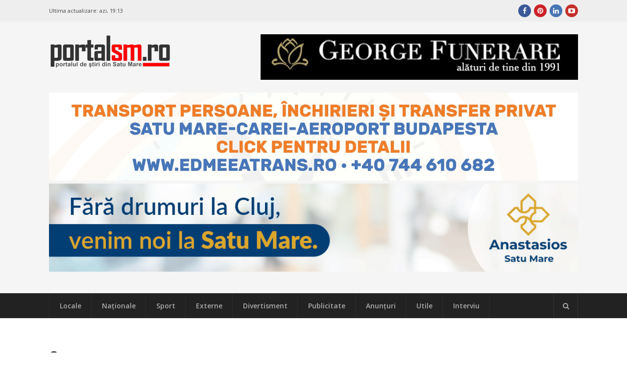

--- FILE ---
content_type: text/html; charset=UTF-8
request_url: https://portalsm.ro/tag/orar/
body_size: 12743
content:
<!DOCTYPE html>
<html lang="ro-RO" xmlns:fb="https://ogp.me/ns/fb#" xmlns:fb="https://ogp.me/ns/fb#" prefix="og:https://ogp.me/ns#">
<head><script>(function(w,i,g){w[g]=w[g]||[];if(typeof w[g].push=='function')w[g].push(i)})
(window,'G-4BXHS0CGZT','google_tags_first_party');</script><script async src="/fzos/"></script>
			<script>
				window.dataLayer = window.dataLayer || [];
				function gtag(){dataLayer.push(arguments);}
				gtag('js', new Date());
				gtag('set', 'developer_id.dYzg1YT', true);
				gtag('config', 'G-4BXHS0CGZT');
			</script>
			
	<meta charset="UTF-8">
	<meta name="viewport" content="width=device-width, initial-scale=1">
	<link rel="dns-prefetch" href="//googleads.g.doubleclick.net/" />
	<link rel="dns-prefetch" href="//ssl.google-analytics.com" />
	<link rel="dns-prefetch" href="//static.xx.fbcdn.net" />
	<link rel="dns-prefetch" href="//fonts.gstatic.com" />
	<link rel="dns-prefetch" href="//www.facebook.com" />	
	<link rel="dns-prefetch" href="//staticxx.facebook.com" />	
	<link rel="dns-prefetch" href="//connect.facebook.net" />	
	<link rel="dns-prefetch" href="//scontent.xx.fbcdn.net" />	
	<link rel="dns-prefetch" href="//cdn1.curs-valutar-bnr.ro" />	
	<link rel="pingback" href="https://portalsm.ro/xmlrpc.php">
	<link rel="profile" href="https://gmpg.org/xfn/11">
	<!-- Google tag (gtag.js) consent mode dataLayer added by Site Kit -->
<script type="0175f6ea7ca9c542c40521f8-text/javascript" id="google_gtagjs-js-consent-mode-data-layer">
/* <![CDATA[ */
window.dataLayer = window.dataLayer || [];function gtag(){dataLayer.push(arguments);}
gtag('consent', 'default', {"ad_personalization":"denied","ad_storage":"denied","ad_user_data":"denied","analytics_storage":"denied","functionality_storage":"denied","security_storage":"denied","personalization_storage":"denied","region":["AT","BE","BG","CH","CY","CZ","DE","DK","EE","ES","FI","FR","GB","GR","HR","HU","IE","IS","IT","LI","LT","LU","LV","MT","NL","NO","PL","PT","RO","SE","SI","SK"],"wait_for_update":500});
window._googlesitekitConsentCategoryMap = {"statistics":["analytics_storage"],"marketing":["ad_storage","ad_user_data","ad_personalization"],"functional":["functionality_storage","security_storage"],"preferences":["personalization_storage"]};
window._googlesitekitConsents = {"ad_personalization":"denied","ad_storage":"denied","ad_user_data":"denied","analytics_storage":"denied","functionality_storage":"denied","security_storage":"denied","personalization_storage":"denied","region":["AT","BE","BG","CH","CY","CZ","DE","DK","EE","ES","FI","FR","GB","GR","HR","HU","IE","IS","IT","LI","LT","LU","LV","MT","NL","NO","PL","PT","RO","SE","SI","SK"],"wait_for_update":500};
/* ]]> */
</script>
<!-- End Google tag (gtag.js) consent mode dataLayer added by Site Kit -->

<!-- Optimizare pentru motoarele de căutare de Rank Math PRO - https://rankmath.com/ -->
<link media="all" href="https://portalsm.ro/wp-content/cache/autoptimize/css/autoptimize_d055ac06a3c89b84f65ed34d407da1b6.css" rel="stylesheet"><title>orar - PortalSM.ro - Stiri Satu Mare</title>
<meta name="robots" content="index, follow, max-snippet:-1, max-video-preview:-1, max-image-preview:large"/>
<link rel="canonical" href="https://portalsm.ro/tag/orar/" />
<meta property="og:locale" content="ro_RO" />
<meta property="og:type" content="article" />
<meta property="og:title" content="orar - PortalSM.ro - Stiri Satu Mare" />
<meta property="og:url" content="https://portalsm.ro/tag/orar/" />
<meta property="og:site_name" content="PortalSM - Știri Satu Mare - informaţii verificate" />
<meta property="article:publisher" content="https://www.facebook.com/PortalSM.ro" />
<meta name="twitter:card" content="summary_large_image" />
<meta name="twitter:title" content="orar - PortalSM.ro - Stiri Satu Mare" />
<meta name="twitter:label1" content="Articole" />
<meta name="twitter:data1" content="8" />
<script type="application/ld+json" class="rank-math-schema-pro">{"@context":"https://schema.org","@graph":[{"@type":"Organization","@id":"https://portalsm.ro/#organization","name":"PortalSM - Stiri Satu Mare","url":"https://portalsm.ro","sameAs":["https://www.facebook.com/PortalSM.ro","https://www.linkedin.com/in/PortalSM","https://ro.pinterest.com/portalsm/","https://www.youtube.com/user/PortalSM"],"logo":{"@type":"ImageObject","@id":"https://portalsm.ro/#logo","url":"https://portalsm.ro/wp-content/uploads/2017/04/portal-sm-logo.png","contentUrl":"https://portalsm.ro/wp-content/uploads/2017/04/portal-sm-logo.png","caption":"PortalSM - \u0218tiri Satu Mare - informa\u0163ii verificate","inLanguage":"ro-RO","width":"220","height":"78"}},{"@type":"WebSite","@id":"https://portalsm.ro/#website","url":"https://portalsm.ro","name":"PortalSM - \u0218tiri Satu Mare - informa\u0163ii verificate","publisher":{"@id":"https://portalsm.ro/#organization"},"inLanguage":"ro-RO"},{"@type":"BreadcrumbList","@id":"https://portalsm.ro/tag/orar/#breadcrumb","itemListElement":[{"@type":"ListItem","position":"1","item":{"@id":"https://portalsm.ro","name":"Acas\u0103"}},{"@type":"ListItem","position":"2","item":{"@id":"https://portalsm.ro/tag/orar/","name":"orar"}}]},{"@type":"CollectionPage","@id":"https://portalsm.ro/tag/orar/#webpage","url":"https://portalsm.ro/tag/orar/","name":"orar - PortalSM.ro - Stiri Satu Mare","isPartOf":{"@id":"https://portalsm.ro/#website"},"inLanguage":"ro-RO","breadcrumb":{"@id":"https://portalsm.ro/tag/orar/#breadcrumb"}}]}</script>
<!-- /Rank Math - modul SEO pentru WordPress -->

<link rel='dns-prefetch' href='//www.googletagmanager.com' />
<link rel='dns-prefetch' href='//fonts.googleapis.com' />
<link rel='dns-prefetch' href='//pagead2.googlesyndication.com' />
<link rel="alternate" type="application/rss+xml" title="PortalSM.ro - Stiri Satu Mare &raquo; Flux" href="https://portalsm.ro/feed/" />
<link rel="alternate" type="application/rss+xml" title="PortalSM.ro - Stiri Satu Mare &raquo; Flux comentarii" href="https://portalsm.ro/comments/feed/" />
<link rel="alternate" type="application/rss+xml" title="PortalSM.ro - Stiri Satu Mare &raquo; Flux etichetă orar" href="https://portalsm.ro/tag/orar/feed/" />







<!--[if lt IE 9]>
<link rel='stylesheet' id='st-ie8-css' href='https://portalsm.ro/wp-content/themes/wpex-status/css/ie8.css?ver=6.6.4' type='text/css' media='all' />
<![endif]-->




<link crossorigin="anonymous" rel='stylesheet' id='st-google-font-Open-Sans-css' href='//fonts.googleapis.com/css?family=Open+Sans%3A100%2C200%2C300%2C400%2C500%2C600%2C700%2C800%2C900100italic%2C200italic%2C300italic%2C400italic%2C500italic%2C600italic%2C700italic%2C800italic%2C900italic&#038;subset=latin&#038;ver=6.6.4' type='text/css' media='all' />

<script type="0175f6ea7ca9c542c40521f8-text/javascript" src="https://portalsm.ro/wp-content/cache/autoptimize/js/autoptimize_single_16623e9f7cd802cf093c325c511a739c.js?ver=3.7.1" id="jquery-core-js"></script>


<script type="0175f6ea7ca9c542c40521f8-text/javascript" id="wpemfb-fbjs-js-extra">
/* <![CDATA[ */
var WEF = {"local":"ro_RO","version":"v3.2","fb_id":"","comments_nonce":"0f8dc72a72"};
/* ]]> */
</script>

<!--[if lt IE 9]>
<script type="text/javascript" src="https://portalsm.ro/wp-content/themes/wpex-status/js/js/html5.js?ver=6.6.4" id="html5shiv-js"></script>
<![endif]-->

<!-- Google tag (gtag.js) snippet added by Site Kit -->
<!-- Google Analytics snippet added by Site Kit -->
<script type="0175f6ea7ca9c542c40521f8-text/javascript" src="https://www.googletagmanager.com/gtag/js?id=GT-552QHWK" id="google_gtagjs-js" async></script>
<script type="0175f6ea7ca9c542c40521f8-text/javascript" id="google_gtagjs-js-after">
/* <![CDATA[ */
window.dataLayer = window.dataLayer || [];function gtag(){dataLayer.push(arguments);}
gtag("set","linker",{"domains":["portalsm.ro"]});
gtag("js", new Date());
gtag("set", "developer_id.dZTNiMT", true);
gtag("config", "GT-552QHWK");
 window._googlesitekit = window._googlesitekit || {}; window._googlesitekit.throttledEvents = []; window._googlesitekit.gtagEvent = (name, data) => { var key = JSON.stringify( { name, data } ); if ( !! window._googlesitekit.throttledEvents[ key ] ) { return; } window._googlesitekit.throttledEvents[ key ] = true; setTimeout( () => { delete window._googlesitekit.throttledEvents[ key ]; }, 5 ); gtag( "event", name, { ...data, event_source: "site-kit" } ); }; 
/* ]]> */
</script>
<link rel="EditURI" type="application/rsd+xml" title="RSD" href="https://portalsm.ro/xmlrpc.php?rsd" />
<meta property="fb:app_id" content="355381007880828"/><meta name="generator" content="Site Kit by Google 1.164.0" />
<!-- Google AdSense meta tags added by Site Kit -->
<meta name="google-adsense-platform-account" content="ca-host-pub-2644536267352236">
<meta name="google-adsense-platform-domain" content="sitekit.withgoogle.com">
<!-- End Google AdSense meta tags added by Site Kit -->
<!-- There is no amphtml version available for this URL. -->
<!-- Google Tag Manager snippet added by Site Kit -->
<script type="0175f6ea7ca9c542c40521f8-text/javascript">
/* <![CDATA[ */

			( function( w, d, s, l, i ) {
				w[l] = w[l] || [];
				w[l].push( {'gtm.start': new Date().getTime(), event: 'gtm.js'} );
				var f = d.getElementsByTagName( s )[0],
					j = d.createElement( s ), dl = l != 'dataLayer' ? '&l=' + l : '';
				j.async = true;
				j.src = 'https://www.googletagmanager.com/gtm.js?id=' + i + dl;
				f.parentNode.insertBefore( j, f );
			} )( window, document, 'script', 'dataLayer', 'GTM-NVHJN6T' );
			
/* ]]> */
</script>

<!-- End Google Tag Manager snippet added by Site Kit -->

<!-- Google AdSense snippet added by Site Kit -->
<script type="0175f6ea7ca9c542c40521f8-text/javascript" async="async" src="https://pagead2.googlesyndication.com/pagead/js/adsbygoogle.js?client=ca-pub-5928804658693650&amp;host=ca-host-pub-2644536267352236" crossorigin="anonymous"></script>

<!-- End Google AdSense snippet added by Site Kit -->
<meta name="generator" content="Built With The Status WordPress Theme 1.2.0 by WPExplorer" />
<!--script async src="//paht.tech/c/portalsm.ro.js"></script-->	
<script async src="//pagead2.googlesyndication.com/pagead/js/adsbygoogle.js" type="0175f6ea7ca9c542c40521f8-text/javascript"></script>
<script type="0175f6ea7ca9c542c40521f8-text/javascript">
     (adsbygoogle = window.adsbygoogle || []).push({
          google_ad_client: "ca-pub-5928804658693650",
          enable_page_level_ads: true
     });
</script>	
<script async custom-element="amp-auto-ads" src="https://cdn.ampproject.org/v0/amp-auto-ads-0.1.js" type="0175f6ea7ca9c542c40521f8-text/javascript">
</script>
<!-- Cxense SATI script 2.0 begin --> <script type="0175f6ea7ca9c542c40521f8-text/javascript"> window.cX = window.cX || {}; cX.callQueue = cX.callQueue || []; cX.callQueue.push(['setSiteId', '1129573913092569561']); cX.callQueue.push(['sendPageViewEvent']); </script> <script type="0175f6ea7ca9c542c40521f8-text/javascript" async src="//code3.adtlgc.com/js/sati_init.js"></script> <script type="0175f6ea7ca9c542c40521f8-text/javascript"> (function(d,s,e,t){e=d.createElement(s);e.type='text/java'+s;e.async='async'; e.src='http'+('https:'===location.protocol?'s://s':'://')+'cdn.cxense.com/cx.js'; t=d.getElementsByTagName(s)[0];t.parentNode.insertBefore(e,t);})(document,'script'); </script> <!-- Cxense SATI script 2.0 end -->
<script src="//ads.winmediasyndication.ro/portalsm/onlineads.js" type="0175f6ea7ca9c542c40521f8-text/javascript"></script>
</head>
<body data-rsssl=1 class="archive tag tag-orar tag-9785 right-sidebar st-has-topbar-social st-entry-style-grid st-responsive" itemscope="itemscope" itemtype="https://schema.org/WebPage">
<amp-auto-ads type="adsense"
        data-ad-client="ca-pub-5928804658693650">
</amp-auto-ads>
		<div class="st-site-wrap">
			<div class="st-topbar-wrap st-clr">
		<div class="st-topbar st-container st-clr">
			<div class="st-topbar-left st-clr">
				<div class="last-update">Ultima actualizare: <b>azi, 19:13</b></div>				
							</div>
			<div class="st-topbar-right st-clr">
				
	<div class="st-topbar-social st-clr">
								<div class="st-topbar-social-item"><a href="https://www.facebook.com/PortalSM.ro" title="Facebook" class="st-social-bg st-facebook" target="_blank"><span class="fa fa-facebook"></span></a></div>
											<div class="st-topbar-social-item"><a href="https://ro.pinterest.com/portalsm/" title="Pinterest" class="st-social-bg st-pinterest" target="_blank"><span class="fa fa-pinterest"></span></a></div>
															<div class="st-topbar-social-item"><a href="https://www.linkedin.com/in/PortalSM" title="LinkedIn" class="st-social-bg st-linkedin" target="_blank"><span class="fa fa-linkedin"></span></a></div>
																	<div class="st-topbar-social-item"><a href="https://www.youtube.com/user/PortalSM" title="Youtube" class="st-social-bg st-youtube" target="_blank"><span class="fa fa-youtube-play"></span></a></div>
																		</div><!-- .st-topbar-social -->
	
			</div>
		</div>
	</div>
		<div class="st-site-header-wrap st-clr" itemscope role="banner" itemtype="https://schema.org/WPHeader">
	<header class="st-site-header st-container st-clr">
<div id="gpt-passback-head-container" style="overflow: hidden">	
</div>
		<div class="st-site-branding st-clr">
<div class="st-site-logo st-clr">		<a href="https://portalsm.ro/" title="PortalSM.ro - Stiri Satu Mare" rel="home"><img src="https://portalsm.ro/wp-content/uploads/2017/04/portalsm-logo-nou.png" alt="PortalSM.ro - Stiri Satu Mare" /></a>
	</div><!-- .st-site-logo --><div class="st-clr" style="padding-top: 35px; padding-right: 15px"></div></div>
		
	<div class="st-ad-region st-header-ad st-clr"><div style="margin-bottom: 5px;">
    <a href="https://funeraresatumare.ro" rel="nofollow" target="_blank">
        <img src="/media/publicitate/georgefunerare3.jpeg" alt="Banner 1">
    </a>
</div>
</div><!-- .st-ad-region -->

		<div id="under-logo" class="st-clr" style="clear: both; padding: 5px 0; text-align: center"><div class='code-block code-block-7' style='margin: 8px 0; clear: both;'>
</a>

<a href="https://www.edmeeatrans.ro" rel="nofollow" target="_blank">
        <img src="/media/publicitate/edmeea2025.gif" alt="Banner 2">

</a>

</a>

<a href="https://anastasios.ro" rel="nofollow" target="_blank">
        <img src="/media/publicitate/anastasios.gif" alt="Banner 2">

</a></div>
</div>
	</header>

		
	<div class="st-site-nav-wrap st-clr">
		<nav class="st-site-nav st-container st-clr" >
			<div class="st-site-nav-container"><ul id="menu-meniu-principal" class="st-dropdown-menu"><li id="menu-item-120827" class="menu-item menu-item-type-taxonomy menu-item-object-category menu-item-120827"><a href="https://portalsm.ro/locale/" class="st-is-cat st-term-31">Locale</a></li>
<li id="menu-item-120829" class="menu-item menu-item-type-taxonomy menu-item-object-category menu-item-120829"><a href="https://portalsm.ro/nationale/" class="st-is-cat st-term-34">Naţionale</a></li>
<li id="menu-item-20430" class="menu-item menu-item-type-taxonomy menu-item-object-category menu-item-20430"><a href="https://portalsm.ro/sport/" class="st-is-cat st-term-19">Sport</a></li>
<li id="menu-item-120830" class="menu-item menu-item-type-taxonomy menu-item-object-category menu-item-120830"><a href="https://portalsm.ro/externe/" class="st-is-cat st-term-35">Externe</a></li>
<li id="menu-item-20428" class="menu-item menu-item-type-taxonomy menu-item-object-category menu-item-20428"><a href="https://portalsm.ro/divertisment/" class="st-is-cat st-term-3493">Divertisment</a></li>
<li id="menu-item-20429" class="menu-item menu-item-type-taxonomy menu-item-object-category menu-item-20429"><a href="https://portalsm.ro/publicitate/" class="st-is-cat st-term-3494">Publicitate</a></li>
<li id="menu-item-21374" class="menu-item menu-item-type-post_type menu-item-object-page menu-item-21374"><a href="https://portalsm.ro/anunturi/">Anunțuri</a></li>
<li id="menu-item-20431" class="menu-item menu-item-type-taxonomy menu-item-object-category menu-item-20431"><a href="https://portalsm.ro/utile/" class="st-is-cat st-term-3496">Utile</a></li>
<li id="menu-item-20767" class="menu-item menu-item-type-taxonomy menu-item-object-category menu-item-20767"><a href="https://portalsm.ro/mai-multe/interviu/" class="st-is-cat st-term-3580">Interviu</a></li>
</ul></div>			<a href="#" title="Căutare" class="st-menu-search-toggle"><span class="fa fa-search"></span></a>
		</nav><!-- .st-container -->
	</div><!-- .st-site-nav -->

</div>						<div class="st-site-content st-container st-clr"><div class="st-clr ad" style="text-align: center"></div>
	<div class="st-content-area st-clr">
		<main class="st-site-main st-clr">
			
	<div class="st-ad-region st-archives-top st-clr"><script async src="//pagead2.googlesyndication.com/pagead/js/adsbygoogle.js" type="0175f6ea7ca9c542c40521f8-text/javascript"></script>
<ins class="adsbygoogle"
     style="display:block"
     data-ad-format="autorelaxed"
     data-ad-client="ca-pub-5928804658693650"
     data-ad-slot="5978642698"></ins>
<script type="0175f6ea7ca9c542c40521f8-text/javascript">
     (adsbygoogle = window.adsbygoogle || []).push({});
</script></div><!-- .st-ad-region -->


<header class="st-archive-header st-clr">

	<h1 class="st-archive-title">

		
			orar
		
	</h1>

	
	
</header><!-- .st-archive-header -->																				<div class="st-entries st-row st-clr">   
					
<article id="post-279816" class="st-loop-entry st-col st-clr st-col-2 st-count-1 post-279816 post type-post status-publish format-standard has-post-thumbnail hentry category-locale tag-orar tag-program tag-satu-mare tag-turnul-pompierilor">
	<div class="st-loop-entry-inner st-clr">
	<div class="st-loop-entry-thumbnail st-loop-entry-media st-clr">
		<a href="https://portalsm.ro/2023/05/se-redeschide-turnul-pompierilor-pentru-vizitatori-simbolul-orasului-satu-mare/" title="Se redeschide Turnul Pompierilor pentru vizitatori! Simbolul orașului Satu Mare" class="st-loop-entry-media-link"><img width="355" height="200" src="https://portalsm.ro/wp-content/uploads/2023/05/portalsm.ro_-355x200.jpg" class="attachment-st_entry_grid size-st_entry_grid wp-post-image" alt="" decoding="async" fetchpriority="high" /></a>
	</div><!-- .st-loop-entry-thumbnail -->
	
<div class="st-loop-entry-content st-clr">
	<div class="st-entry-cat st-clr st-button-typo"><a href="https://portalsm.ro/locale/" title="Locale" class="st-term-31 st-accent-bg">Locale</a></div><!-- .st-entry-cat -->


<header class="st-loop-entry-header st-clr">
	<h2 class="st-loop-entry-title">
		<a href="https://portalsm.ro/2023/05/se-redeschide-turnul-pompierilor-pentru-vizitatori-simbolul-orasului-satu-mare/" title="Se redeschide Turnul Pompierilor pentru vizitatori! Simbolul orașului Satu Mare">Se redeschide Turnul Pompierilor pentru vizitatori! Simbolul orașului Satu Mare</a>
	</h2><!-- .st-loop-entry-title -->
</header><!-- .st-loop-entry-header --><div class="st-meta st-clr">
	<ul class="st-clr">
						<li class="st-date"><span class="fa fa-clock-o" aria-hidden="true"></span>3 mai 2023, 21:39</li>
							<li class="st-comments"><a href="https://portalsm.ro/2023/05/se-redeschide-turnul-pompierilor-pentru-vizitatori-simbolul-orasului-satu-mare/#comments" class="comments-link" ><span class="fa fa-comments" aria-hidden="true"></span>6 comentarii</a></li>
				</ul>
</div>
<div class="st-loop-entry-excerpt st-entry st-clr">		Se redeschide Turnul Pompierilor pentru vizitatori. Unul dintre simbolurile orașului Satu Mare își redeschide porțile pentru cei ce vor să&hellip;	</div><!--.st-loop-entry-excerpt --></div><!-- .st-loop-entry-content -->
	</div><!-- .st-boxed-container -->
</article><!-- .st-loop-entry -->


<article id="post-257586" class="st-loop-entry st-col st-clr st-col-2 st-count-2 post-257586 post type-post status-publish format-standard has-post-thumbnail hentry category-locale tag-gard tag-orar tag-piata tag-program tag-satu-mare tag-somes">
	<div class="st-loop-entry-inner st-clr">
	<div class="st-loop-entry-thumbnail st-loop-entry-media st-clr">
		<a href="https://portalsm.ro/2022/08/foto-gard-in-piata-somes-din-satu-mare-programul-dupa-care-va-functiona-piata/" title="FOTO. Gard în Piața Someș din Satu Mare. Programul după care va funcționa piața" class="st-loop-entry-media-link"><img width="355" height="200" src="https://portalsm.ro/wp-content/uploads/2022/08/75d6875e-d13e-4e18-8c1a-85156db9492d-355x200.jpg" class="attachment-st_entry_grid size-st_entry_grid wp-post-image" alt="" decoding="async" /></a>
	</div><!-- .st-loop-entry-thumbnail -->
	
<div class="st-loop-entry-content st-clr">
	<div class="st-entry-cat st-clr st-button-typo"><a href="https://portalsm.ro/locale/" title="Locale" class="st-term-31 st-accent-bg">Locale</a></div><!-- .st-entry-cat -->


<header class="st-loop-entry-header st-clr">
	<h2 class="st-loop-entry-title">
		<a href="https://portalsm.ro/2022/08/foto-gard-in-piata-somes-din-satu-mare-programul-dupa-care-va-functiona-piata/" title="FOTO. Gard în Piața Someș din Satu Mare. Programul după care va funcționa piața">FOTO. Gard în Piața Someș din Satu Mare. Programul după care va funcționa piața</a>
	</h2><!-- .st-loop-entry-title -->
</header><!-- .st-loop-entry-header --><div class="st-meta st-clr">
	<ul class="st-clr">
						<li class="st-date"><span class="fa fa-clock-o" aria-hidden="true"></span>3 august 2022, 16:51</li>
							<li class="st-comments"><a href="https://portalsm.ro/2022/08/foto-gard-in-piata-somes-din-satu-mare-programul-dupa-care-va-functiona-piata/#comments" class="comments-link" ><span class="fa fa-comments" aria-hidden="true"></span>5 comentarii</a></li>
				</ul>
</div>
<div class="st-loop-entry-excerpt st-entry st-clr">		Gard în Piața Someș din Satu Mare. În zona pieței Someș au început lucrările, în data de 29 iulie, pentru&hellip;	</div><!--.st-loop-entry-excerpt --></div><!-- .st-loop-entry-content -->
	</div><!-- .st-boxed-container -->
</article><!-- .st-loop-entry -->


<article id="post-214044" class="st-loop-entry st-col st-clr st-col-2 st-count-1 post-214044 post type-post status-publish format-standard has-post-thumbnail hentry category-locale tag-26993 tag-23828 tag-hypermarketuri tag-magazine tag-orar tag-program tag-revelion tag-satu-mare">
	<div class="st-loop-entry-inner st-clr">
	<div class="st-loop-entry-thumbnail st-loop-entry-media st-clr">
		<a href="https://portalsm.ro/2020/12/programul-marilor-magazine-de-revelion-pana-la-ce-ora-vor-fi-deschise/" title="Programul marilor magazine de revelion. Până la ce oră vor fi deschise!" class="st-loop-entry-media-link"><img width="355" height="200" src="https://portalsm.ro/wp-content/uploads/2020/12/Programul-marilor-magazine-de-revelion-355x200.png" class="attachment-st_entry_grid size-st_entry_grid wp-post-image" alt="" decoding="async" /></a>
	</div><!-- .st-loop-entry-thumbnail -->
	
<div class="st-loop-entry-content st-clr">
	<div class="st-entry-cat st-clr st-button-typo"><a href="https://portalsm.ro/locale/" title="Locale" class="st-term-31 st-accent-bg">Locale</a></div><!-- .st-entry-cat -->


<header class="st-loop-entry-header st-clr">
	<h2 class="st-loop-entry-title">
		<a href="https://portalsm.ro/2020/12/programul-marilor-magazine-de-revelion-pana-la-ce-ora-vor-fi-deschise/" title="Programul marilor magazine de revelion. Până la ce oră vor fi deschise!">Programul marilor magazine de revelion. Până la ce oră vor fi deschise!</a>
	</h2><!-- .st-loop-entry-title -->
</header><!-- .st-loop-entry-header --><div class="st-meta st-clr">
	<ul class="st-clr">
						<li class="st-date"><span class="fa fa-clock-o" aria-hidden="true"></span>30 decembrie 2020, 19:07</li>
							<li class="st-comments"><a href="https://portalsm.ro/2020/12/programul-marilor-magazine-de-revelion-pana-la-ce-ora-vor-fi-deschise/#respond" class="comments-link" ><span class="fa fa-comments" aria-hidden="true"></span>0 comentarii</a></li>
				</ul>
</div>
<div class="st-loop-entry-excerpt st-entry st-clr">		Programul marilor magazine de revelion. Până la ce oră vor fi deschise! Ca în fiecare an atât de Crăciun, cât&hellip;	</div><!--.st-loop-entry-excerpt --></div><!-- .st-loop-entry-content -->
	</div><!-- .st-boxed-container -->
</article><!-- .st-loop-entry -->


<article id="post-181447" class="st-loop-entry st-col st-clr st-col-2 st-count-2 post-181447 post type-post status-publish format-standard has-post-thumbnail hentry category-locale tag-adulti tag-cand-se-deschide tag-copii-2 tag-noiembrie tag-ora tag-orar tag-patinoar tag-patinoarul-de-la-satu-mare tag-preturi tag-program tag-satu-mare tag-tarife">
	<div class="st-loop-entry-inner st-clr">
	<div class="st-loop-entry-thumbnail st-loop-entry-media st-clr">
		<a href="https://portalsm.ro/2019/11/patinoarul-de-la-satu-mare-se-deschide-in-curand-tarifele-pentru-adulti-si-copii/" title="Patinoarul de la Satu Mare se deschide în curând. Care sunt tarifele în 2019" class="st-loop-entry-media-link"><img width="355" height="200" src="https://portalsm.ro/wp-content/uploads/2019/11/78110882_424829418211077_5996351721964568576_n-355x200.jpg" class="attachment-st_entry_grid size-st_entry_grid wp-post-image" alt="" decoding="async" loading="lazy" srcset="https://portalsm.ro/wp-content/uploads/2019/11/78110882_424829418211077_5996351721964568576_n-355x200.jpg 355w, https://portalsm.ro/wp-content/uploads/2019/11/78110882_424829418211077_5996351721964568576_n-300x170.jpg 300w" sizes="(max-width: 355px) 100vw, 355px" /></a>
	</div><!-- .st-loop-entry-thumbnail -->
	
<div class="st-loop-entry-content st-clr">
	<div class="st-entry-cat st-clr st-button-typo"><a href="https://portalsm.ro/locale/" title="Locale" class="st-term-31 st-accent-bg">Locale</a></div><!-- .st-entry-cat -->


<header class="st-loop-entry-header st-clr">
	<h2 class="st-loop-entry-title">
		<a href="https://portalsm.ro/2019/11/patinoarul-de-la-satu-mare-se-deschide-in-curand-tarifele-pentru-adulti-si-copii/" title="Patinoarul de la Satu Mare se deschide în curând. Care sunt tarifele în 2019">Patinoarul de la Satu Mare se deschide în curând. Care sunt tarifele în 2019</a>
	</h2><!-- .st-loop-entry-title -->
</header><!-- .st-loop-entry-header --><div class="st-meta st-clr">
	<ul class="st-clr">
						<li class="st-date"><span class="fa fa-clock-o" aria-hidden="true"></span>22 noiembrie 2019, 19:51</li>
							<li class="st-comments"><a href="https://portalsm.ro/2019/11/patinoarul-de-la-satu-mare-se-deschide-in-curand-tarifele-pentru-adulti-si-copii/#respond" class="comments-link" ><span class="fa fa-comments" aria-hidden="true"></span>0 comentarii</a></li>
				</ul>
</div>
<div class="st-loop-entry-excerpt st-entry st-clr">		Patinoarul de la Satu Mare se deschide într-o săptămână. A fost instalat patinoarul din Piața 25 Octombrie din municipiul Satu&hellip;	</div><!--.st-loop-entry-excerpt --></div><!-- .st-loop-entry-content -->
	</div><!-- .st-boxed-container -->
</article><!-- .st-loop-entry -->


<article id="post-179793" class="st-loop-entry st-col st-clr st-col-2 st-count-1 post-179793 post type-post status-publish format-standard has-post-thumbnail hentry category-locale tag-bilete tag-orar tag-satu-mare tag-targ-de-craciun tag-viena">
	<div class="st-loop-entry-inner st-clr">
	<div class="st-loop-entry-thumbnail st-loop-entry-media st-clr">
		<a href="https://portalsm.ro/2019/11/video-satmarenii-pot-calatori-cu-trenul-pana-la-targul-de-craciun-din-viena/" title="VIDEO. Cu trenul din Satu Mare până la faimosul Târg de Crăciun din Viena" class="st-loop-entry-media-link"><img width="355" height="200" src="https://portalsm.ro/wp-content/uploads/2019/11/sm-viena-355x200.jpg" class="attachment-st_entry_grid size-st_entry_grid wp-post-image" alt="" decoding="async" loading="lazy" /></a>
	</div><!-- .st-loop-entry-thumbnail -->
	
<div class="st-loop-entry-content st-clr">
	<div class="st-entry-cat st-clr st-button-typo"><a href="https://portalsm.ro/locale/" title="Locale" class="st-term-31 st-accent-bg">Locale</a></div><!-- .st-entry-cat -->


<header class="st-loop-entry-header st-clr">
	<h2 class="st-loop-entry-title">
		<a href="https://portalsm.ro/2019/11/video-satmarenii-pot-calatori-cu-trenul-pana-la-targul-de-craciun-din-viena/" title="VIDEO. Cu trenul din Satu Mare până la faimosul Târg de Crăciun din Viena">VIDEO. Cu trenul din Satu Mare până la faimosul Târg de Crăciun din Viena</a>
	</h2><!-- .st-loop-entry-title -->
</header><!-- .st-loop-entry-header --><div class="st-meta st-clr">
	<ul class="st-clr">
						<li class="st-date"><span class="fa fa-clock-o" aria-hidden="true"></span>7 noiembrie 2019, 23:02</li>
							<li class="st-comments"><a href="https://portalsm.ro/2019/11/video-satmarenii-pot-calatori-cu-trenul-pana-la-targul-de-craciun-din-viena/#comments" class="comments-link" ><span class="fa fa-comments" aria-hidden="true"></span>1 comentariu</a></li>
				</ul>
</div>
<div class="st-loop-entry-excerpt st-entry st-clr">		Sătmărenii vor putea ajunge cu trenul la faimosul Târg de Crăciun de la Viena. Compania feroviară austriacă de stat –&hellip;	</div><!--.st-loop-entry-excerpt --></div><!-- .st-loop-entry-content -->
	</div><!-- .st-boxed-container -->
</article><!-- .st-loop-entry -->


<article id="post-166301" class="st-loop-entry st-col st-clr st-col-2 st-count-2 post-166301 post type-post status-publish format-standard has-post-thumbnail hentry category-locale tag-33078 tag-magazine tag-orar tag-paste tag-program tag-satu-mare tag-supermarket">
	<div class="st-loop-entry-inner st-clr">
	<div class="st-loop-entry-thumbnail st-loop-entry-media st-clr">
		<a href="https://portalsm.ro/2019/04/programul-magazinelor-de-paste-orarul-supermarketurilor-din-satu-mare/" title="Programul magazinelor de Paște. Orarul supermarketurilor din Satu Mare" class="st-loop-entry-media-link"><img width="355" height="200" src="https://portalsm.ro/wp-content/uploads/2018/10/carrefour-kaufland-355x200.jpg" class="attachment-st_entry_grid size-st_entry_grid wp-post-image" alt="" decoding="async" loading="lazy" /></a>
	</div><!-- .st-loop-entry-thumbnail -->
	
<div class="st-loop-entry-content st-clr">
	<div class="st-entry-cat st-clr st-button-typo"><a href="https://portalsm.ro/locale/" title="Locale" class="st-term-31 st-accent-bg">Locale</a></div><!-- .st-entry-cat -->


<header class="st-loop-entry-header st-clr">
	<h2 class="st-loop-entry-title">
		<a href="https://portalsm.ro/2019/04/programul-magazinelor-de-paste-orarul-supermarketurilor-din-satu-mare/" title="Programul magazinelor de Paște. Orarul supermarketurilor din Satu Mare">Programul magazinelor de Paște. Orarul supermarketurilor din Satu Mare</a>
	</h2><!-- .st-loop-entry-title -->
</header><!-- .st-loop-entry-header --><div class="st-meta st-clr">
	<ul class="st-clr">
						<li class="st-date"><span class="fa fa-clock-o" aria-hidden="true"></span>27 aprilie 2019, 11:41</li>
							<li class="st-comments"><a href="https://portalsm.ro/2019/04/programul-magazinelor-de-paste-orarul-supermarketurilor-din-satu-mare/#respond" class="comments-link" ><span class="fa fa-comments" aria-hidden="true"></span>0 comentarii</a></li>
				</ul>
</div>
<div class="st-loop-entry-excerpt st-entry st-clr">		Principalele magazine din Satu Mare au anunțat orarul special pentru Paște. Cele mai multe vor fi deschise până sâmbătă seara,&hellip;	</div><!--.st-loop-entry-excerpt --></div><!-- .st-loop-entry-content -->
	</div><!-- .st-boxed-container -->
</article><!-- .st-loop-entry -->


<article id="post-95058" class="st-loop-entry st-col st-clr st-col-2 st-count-1 post-95058 post type-post status-publish format-standard has-post-thumbnail hentry category-locale tag-ilegal tag-inghesuiala tag-jale tag-nerespectate tag-orar tag-persoane tag-picioare tag-prevederi-legale tag-razie tag-satu-mare tag-transportul-intrajudetean">
	<div class="st-loop-entry-inner st-clr">
	<div class="st-loop-entry-thumbnail st-loop-entry-media st-clr">
		<a href="https://portalsm.ro/2016/05/jale-transportul-intrajudetean-de-persoane-de-ce-se-plang-calatorii/" title="Jale în transportul intrajudețean de persoane. De ce se plâng călătorii" class="st-loop-entry-media-link"><img width="320" height="200" src="https://portalsm.ro/wp-content/uploads/2016/05/inghesuiala-microbuze.jpg" class="attachment-st_entry_grid size-st_entry_grid wp-post-image" alt="" decoding="async" loading="lazy" srcset="https://portalsm.ro/wp-content/uploads/2016/05/inghesuiala-microbuze.jpg 646w, https://portalsm.ro/wp-content/uploads/2016/05/inghesuiala-microbuze-300x187.jpg 300w, https://portalsm.ro/wp-content/uploads/2016/05/inghesuiala-microbuze-600x375.jpg 600w, https://portalsm.ro/wp-content/uploads/2016/05/inghesuiala-microbuze-120x75.jpg 120w, https://portalsm.ro/wp-content/uploads/2016/05/inghesuiala-microbuze-500x312.jpg 500w" sizes="(max-width: 320px) 100vw, 320px" /></a>
	</div><!-- .st-loop-entry-thumbnail -->
	
<div class="st-loop-entry-content st-clr">
	<div class="st-entry-cat st-clr st-button-typo"><a href="https://portalsm.ro/locale/" title="Locale" class="st-term-31 st-accent-bg">Locale</a></div><!-- .st-entry-cat -->


<header class="st-loop-entry-header st-clr">
	<h2 class="st-loop-entry-title">
		<a href="https://portalsm.ro/2016/05/jale-transportul-intrajudetean-de-persoane-de-ce-se-plang-calatorii/" title="Jale în transportul intrajudețean de persoane. De ce se plâng călătorii">Jale în transportul intrajudețean de persoane. De ce se plâng călătorii</a>
	</h2><!-- .st-loop-entry-title -->
</header><!-- .st-loop-entry-header --><div class="st-meta st-clr">
	<ul class="st-clr">
						<li class="st-date"><span class="fa fa-clock-o" aria-hidden="true"></span>10 mai 2016, 09:19</li>
							<li class="st-comments"><a href="https://portalsm.ro/2016/05/jale-transportul-intrajudetean-de-persoane-de-ce-se-plang-calatorii/#respond" class="comments-link" ><span class="fa fa-comments" aria-hidden="true"></span>0 comentarii</a></li>
				</ul>
</div>
<div class="st-loop-entry-excerpt st-entry st-clr">		În transportul intrajudețean de persoane din Satu Mare este jale mare însă, din păcate, autoritățile nu fac nimic pentru a&hellip;	</div><!--.st-loop-entry-excerpt --></div><!-- .st-loop-entry-content -->
	</div><!-- .st-boxed-container -->
</article><!-- .st-loop-entry -->


<article id="post-42872" class="st-loop-entry st-col st-clr st-col-2 st-count-2 post-42872 post type-post status-publish format-standard has-post-thumbnail hentry category-locale tag-auchan tag-autobuze tag-hipermarket tag-orar tag-primaria-satu-mare tag-transurban tag-trasee">
	<div class="st-loop-entry-inner st-clr">
	<div class="st-loop-entry-thumbnail st-loop-entry-media st-clr">
		<a href="https://portalsm.ro/2014/01/orarul-si-traseele-autobuzelor-catre-hipermarketul-auchan/" title="Orarul şi traseele autobuzelor către hipermarketul Auchan" class="st-loop-entry-media-link"><img width="300" height="170" src="https://portalsm.ro/wp-content/uploads/2014/01/auchan.jpg" class="attachment-st_entry_grid size-st_entry_grid wp-post-image" alt="" decoding="async" loading="lazy" srcset="https://portalsm.ro/wp-content/uploads/2014/01/auchan.jpg 300w, https://portalsm.ro/wp-content/uploads/2014/01/auchan-120x68.jpg 120w" sizes="(max-width: 300px) 100vw, 300px" /></a>
	</div><!-- .st-loop-entry-thumbnail -->
	
<div class="st-loop-entry-content st-clr">
	<div class="st-entry-cat st-clr st-button-typo"><a href="https://portalsm.ro/locale/" title="Locale" class="st-term-31 st-accent-bg">Locale</a></div><!-- .st-entry-cat -->


<header class="st-loop-entry-header st-clr">
	<h2 class="st-loop-entry-title">
		<a href="https://portalsm.ro/2014/01/orarul-si-traseele-autobuzelor-catre-hipermarketul-auchan/" title="Orarul şi traseele autobuzelor către hipermarketul Auchan">Orarul şi traseele autobuzelor către hipermarketul Auchan</a>
	</h2><!-- .st-loop-entry-title -->
</header><!-- .st-loop-entry-header --><div class="st-meta st-clr">
	<ul class="st-clr">
						<li class="st-date"><span class="fa fa-clock-o" aria-hidden="true"></span>28 ianuarie 2014, 12:28</li>
							<li class="st-comments"><a href="https://portalsm.ro/2014/01/orarul-si-traseele-autobuzelor-catre-hipermarketul-auchan/#comments" class="comments-link" ><span class="fa fa-comments" aria-hidden="true"></span>1 comentariu</a></li>
				</ul>
</div>
<div class="st-loop-entry-excerpt st-entry st-clr">		În baza unui protocol de colaborare, Primăria municipiului Satu Mare şi S.C. Transurban asigură transportul gratuit clienţilor Hipermarketului Auchan pe&hellip;	</div><!--.st-loop-entry-excerpt --></div><!-- .st-loop-entry-content -->
	</div><!-- .st-boxed-container -->
</article><!-- .st-loop-entry -->


				</div>
									</main>
		
	<div class="st-ad-region st-archives-bottom st-clr"><script async src="//pagead2.googlesyndication.com/pagead/js/adsbygoogle.js" type="0175f6ea7ca9c542c40521f8-text/javascript"></script>
<ins class="adsbygoogle"
     style="display:block"
     data-ad-format="autorelaxed"
     data-ad-client="ca-pub-5928804658693650"
     data-ad-slot="5978642698"></ins>
<script type="0175f6ea7ca9c542c40521f8-text/javascript">
     (adsbygoogle = window.adsbygoogle || []).push({});
</script></div><!-- .st-ad-region -->

	</div>

		<aside class="st-sidebar st-clr" itemscope itemtype="https://schema.org/WPSideBar">

			<div class="st-widget-area">

				<div class="st-sidebar-widget widget_text st-clr">			<div class="textwidget"><p><a href="https://www.slotozilla.com/ro/" target="_blank" rel="noopener"><br />
<img decoding="async" src="/media/publicitate/slotzilla.jpg" alt="platformă pentru informații" /><br />
</a></p>
</div>
		</div> <!-- From widget cache in 0.0003 seconds (cwdgt-fc4669676b1369b45c70f9780a30af18) --><div class="st-sidebar-widget widget_text st-clr">			<div class="textwidget"><p><a href="https://www.clinicakorall.ro/" target="_blank" rel="nofollow noopener"><img decoding="async" src="/media/publicitate/korall2023.gif" /></a></p>
</div>
		</div> <!-- From widget cache in 0.0003 seconds (cwdgt-2d5123ef6930308fa7e266cae8ec0b86) --><div class="st-sidebar-widget widget_text st-clr">			<div class="textwidget"><p><a href="https://www.prodeximp.ro/" target="_blank" rel="nofollow noopener"><img decoding="async" src="/media/publicitate/prodeximpbetoane.png" /></a></p>
</div>
		</div> <!-- From widget cache in 0.0012 seconds (cwdgt-874ed1dee1cec31fa220a93007617777) --><div class="st-sidebar-widget widget_block widget_text st-clr">
<p></p>
</div> <!-- From widget cache in 0.0002 seconds (cwdgt-59a89d5c1abb4ae88123b069e171e6b6) --><div class="st-sidebar-widget widget_text st-clr">			<div class="textwidget"><p><a href="https://www.zollner.ro/ro/cariera/posturi-disponibile" target="_blank" rel="nofollow noopener"><img decoding="async" src="/media/publicitate/zollner012026.gif" /></a></p>
</div>
		</div> <!-- From widget cache in 0.0002 seconds (cwdgt-5ef0d30760b502d0daa49727e13c6433) --><div class="st-sidebar-widget widget_text st-clr">			<div class="textwidget"></div>
		</div> <!-- From widget cache in 0.0002 seconds (cwdgt-36c5e9dc00e9a66b32eb85b7bed9a633) --><div class="st-sidebar-widget widget_text st-clr">			<div class="textwidget"></div>
		</div> <!-- From widget cache in 0.0002 seconds (cwdgt-c3b3d0a73d5bc1fcdd839b5b7186a3a5) --><div class="st-sidebar-widget widget_text st-clr">			<div class="textwidget"><p><a href="https://www.youtube.com/watch?v=s6Nv_XBMdJk" target="_blank" rel="nofollow noopener"><img decoding="async" src="/media/publicitate/coica2024.jpg" /></a></p>
</div>
		</div> <!-- From widget cache in 0.0002 seconds (cwdgt-c29cf505536c54efc75644bcaa5309e1) --><div class="st-sidebar-widget widget_text st-clr">			<div class="textwidget"><p><a href="https://www.poszet.ro" target="_blank" rel="nofollow noopener"><img decoding="async" src="/media/publicitate/poszet2021.jpg" /></a></p>
</div>
		</div> <!-- From widget cache in 0.0003 seconds (cwdgt-fb41929088effbe9843dd611630991c0) --><div class="st-sidebar-widget widget_text st-clr">			<div class="textwidget"></div>
		</div> <!-- From widget cache in 0.0002 seconds (cwdgt-d6492b3170827ea5b89d80c52ba1bf91) --><div class="st-sidebar-widget widget_text st-clr">			<div class="textwidget"><p><a href="https://www.westmedica.ro" target="_blank" rel="nofollow noopener"><img decoding="async" src="/media/publicitate/westmedica2.gif" /></a></p>
</div>
		</div> <!-- From widget cache in 0.0002 seconds (cwdgt-a5c78725578e07959ff32e55260ffcdf) --><div class="st-sidebar-widget widget_text st-clr">			<div class="textwidget"></div>
		</div> <!-- From widget cache in 0.0003 seconds (cwdgt-8dfbecb39b075879699f1a9216d1ab79) --><div class="st-sidebar-widget widget_text st-clr">			<div class="textwidget"><p><script type="0175f6ea7ca9c542c40521f8-text/javascript" src="//ro.adocean.pl/files/js/aomini.js"></script></p>
<div style="display: none;" data-ao-pid="0Qv1Xq8ijRwFRdTJtKw3m9lF.KFgOfA41dNZkMgdj2H.B7"></div>
<p><script type="0175f6ea7ca9c542c40521f8-text/javascript">
    /* (c)AdOcean 2003-2020 */
    /* PLACEMENT: gemius_ro.covid.PORTALSM.RO.300x250 */
    (window['aomini'] || (window['aomini'] = [])).push({
        cmd: 'display',
        server: 'ro.adocean.pl',
        id: '0Qv1Xq8ijRwFRdTJtKw3m9lF.KFgOfA41dNZkMgdj2H.B7',
        consent: true
    });
</script></p>
</div>
		</div> <!-- From widget cache in 0.0002 seconds (cwdgt-a765253e92c5af36755af2b40804656a) --><div class="st-sidebar-widget widget_text st-clr">			<div class="textwidget"><p><a href="https://www.restaurantcapricci.ro/" target="_blank" rel="nofollow noopener"><img decoding="async" src="/media/publicitate/capricci.jpeg" /></a></p>
</div>
		</div> <!-- From widget cache in 0.0001 seconds (cwdgt-5f5b13814a0f5813b3c72f59c8d8f32b) --><div class="st-sidebar-widget widget_text st-clr">			<div class="textwidget"><div class="fb-page" data-href="https://www.facebook.com/PortalSM.ro" data-small-header="false" data-adapt-container-width="true" data-hide-cover="false" data-show-facepile="true"><blockquote cite="https://www.facebook.com/PortalSM.ro" class="fb-xfbml-parse-ignore"><a href="https://www.facebook.com/PortalSM.ro">PortalSM</a></blockquote></div></div>
		</div> <!-- From widget cache in 0.0003 seconds (cwdgt-d378a9aeab0be4d2e227c05921b7c92e) --><div class="st-sidebar-widget widget_text st-clr">			<div class="textwidget"></div>
		</div> <!-- From widget cache in 0.0001 seconds (cwdgt-831ddecec9f2c05dbfee08d151e0cf8b) --><div class="st-sidebar-widget widget_recent_comments st-clr"><h4 class="widget-title">Comentarii recente</h4><ul id="better-recent-comments" class="recent-comments-list"><li class="recentcomments recent-comment"><div class="comment-wrap"><span class="comment-author-link">😱</span> on <span class="comment-post"><a href="https://portalsm.ro/2026/01/ingrozitor-cum-au-incercat-sa-mascheze-urmele-de-sange-cei-doi-copii-care-si-au-omorat-si-ingropat-colegul-de-clasa/#comment-500832">Îngrozitor! Cum au încercat să mascheze urmele de sânge cei doi copii care și-au omorât și îngropat colegul de clasă</a></span>: &ldquo;<span class="comment-excerpt">Altfel spus România nu are nevoie de dușmani. Se distruge singură.</span>&rdquo; <span class="comment-date">ian. 21, 19:47</span></div></li><li class="recentcomments recent-comment"><div class="comment-wrap"><span class="comment-author-link">HBC</span> on <span class="comment-post"><a href="https://portalsm.ro/2026/01/ingrozitor-cum-au-incercat-sa-mascheze-urmele-de-sange-cei-doi-copii-care-si-au-omorat-si-ingropat-colegul-de-clasa/#comment-500831">Îngrozitor! Cum au încercat să mascheze urmele de sânge cei doi copii care și-au omorât și îngropat colegul de clasă</a></span>: &ldquo;<span class="comment-excerpt">Valoarea culturală a unei națiuni se reflectă în modul în care aceasta crește și educă copiii și cât de tolerantă&hellip;</span>&rdquo; <span class="comment-date">ian. 21, 19:27</span></div></li><li class="recentcomments recent-comment"><div class="comment-wrap"><span class="comment-author-link">Vulpea bipolara</span> on <span class="comment-post"><a href="https://portalsm.ro/2026/01/un-cunoscut-restaurant-din-satu-mare-acuzat-de-evaziune-fiscala-taxe-neplatite-si-incasari-nedeclarate-din-evenimente/#comment-500830">Un cunoscut restaurant din Satu Mare, acuzat de evaziune fiscală: taxe neplătite și încasări nedeclarate din evenimente</a></span>: &ldquo;<span class="comment-excerpt">Am o bănuială că ești bugetar &#8220;special&#8221;, cu dublu standard.</span>&rdquo; <span class="comment-date">ian. 21, 18:05</span></div></li><li class="recentcomments recent-comment"><div class="comment-wrap"><span class="comment-author-link">Vasy</span> on <span class="comment-post"><a href="https://portalsm.ro/2026/01/foto-proiectul-pasarelei-pietonale-si-velo/#comment-500829">FOTO. Proiectul pasarelei pietonale și velo din intersecția Crinul, în faza de autorizare</a></span>: &ldquo;<span class="comment-excerpt">Se poate face pasaj suprateran la pasaj suprateran, dar până nu se pune balustrada sau parapeți de pe pod până&hellip;</span>&rdquo; <span class="comment-date">ian. 21, 17:26</span></div></li><li class="recentcomments recent-comment"><div class="comment-wrap"><span class="comment-author-link">anti mercosur</span> on <span class="comment-post"><a href="https://portalsm.ro/2026/01/foto-proiectul-pasarelei-pietonale-si-velo/#comment-500828">FOTO. Proiectul pasarelei pietonale și velo din intersecția Crinul, în faza de autorizare</a></span>: &ldquo;<span class="comment-excerpt">Dacă exceptam duminicile când lumea iese de la biserică &#8230;.. parcă totuși aș mai studia partea mai convenabilă , ca&hellip;</span>&rdquo; <span class="comment-date">ian. 21, 16:20</span></div></li><li class="recentcomments recent-comment"><div class="comment-wrap"><span class="comment-author-link">Injineri de la ZanziBar M14</span> on <span class="comment-post"><a href="https://portalsm.ro/2026/01/foto-proiectul-pasarelei-pietonale-si-velo/#comment-500827">FOTO. Proiectul pasarelei pietonale și velo din intersecția Crinul, în faza de autorizare</a></span>: &ldquo;<span class="comment-excerpt">Vrei sa ca prinzi un post caldut la stat?! Batea @Urbanism campii cu LIDL da in judecata statul, dar Standul&hellip;</span>&rdquo; <span class="comment-date">ian. 21, 16:17</span></div></li><li class="recentcomments recent-comment"><div class="comment-wrap"><span class="comment-author-link">Injineri de la ZanziBar M14</span> on <span class="comment-post"><a href="https://portalsm.ro/2026/01/foto-proiectul-pasarelei-pietonale-si-velo/#comment-500826">FOTO. Proiectul pasarelei pietonale și velo din intersecția Crinul, în faza de autorizare</a></span>: &ldquo;<span class="comment-excerpt">Cozma Prim-Ministru?! A câta descalecare ii aceasta? De pe ce cal se va da jos la inceperea mandatului?</span>&rdquo; <span class="comment-date">ian. 21, 15:55</span></div></li><li class="recentcomments recent-comment"><div class="comment-wrap"><span class="comment-author-link">Hortobagy</span> on <span class="comment-post"><a href="https://portalsm.ro/2026/01/verificari-ample-sute-de-dosare-de-handicap-anulate-in-judetul-satu-mare-si-milioane-de-lei-economisiti/#comment-500825">Verificări ample! Sute de dosare de handicap anulate în județul Satu Mare și milioane de lei economisiți</a></span>: &ldquo;<span class="comment-excerpt">Așa și cu comisiile care au dat certificate in fals ce s-a întâmplat? Da cu spaga?</span>&rdquo; <span class="comment-date">ian. 21, 15:46</span></div></li><li class="recentcomments recent-comment"><div class="comment-wrap"><span class="comment-author-link">anti cretin.</span> on <span class="comment-post"><a href="https://portalsm.ro/2026/01/foto-proiectul-pasarelei-pietonale-si-velo/#comment-500824">FOTO. Proiectul pasarelei pietonale și velo din intersecția Crinul, în faza de autorizare</a></span>: &ldquo;<span class="comment-excerpt">@ bobo &#8230; Una două scoți prostu din tine , altfel nu se putea discuta !!!</span>&rdquo; <span class="comment-date">ian. 21, 15:40</span></div></li><li class="recentcomments recent-comment"><div class="comment-wrap"><span class="comment-author-link">Hortobagy</span> on <span class="comment-post"><a href="https://portalsm.ro/2026/01/foto-proiectul-pasarelei-pietonale-si-velo/#comment-500823">FOTO. Proiectul pasarelei pietonale și velo din intersecția Crinul, în faza de autorizare</a></span>: &ldquo;<span class="comment-excerpt">Prosti! Hubert Thuma are o grămada de dosare penale, este și condamnat penal, poate fi jucat cu ușurintă! Oricum stirea&hellip;</span>&rdquo; <span class="comment-date">ian. 21, 15:40</span></div></li></ul></div> <!-- From widget cache in 0.0002 seconds (cwdgt-750c3e9faa88d516e925c0c3c167e059) --><div class="st-sidebar-widget widget_text st-clr">			<div class="textwidget"></div>
		</div> <!-- From widget cache in 0.0001 seconds (cwdgt-7224d32445c5764e2aad7644f1b7f09e) --><div class="widget_text st-sidebar-widget widget_custom_html st-clr"><div class="textwidget custom-html-widget"><!-- start slave -->
<div id="adoceanrozbltgknmmj"></div>
<script type="0175f6ea7ca9c542c40521f8-text/javascript">
/* (c)AdOcean 2003-2017, winmedia_ro.Portal SM.All_Site.Box */
ado.slave('adoceanrozbltgknmmj', {myMaster: 'vWWQgPLjN0amyXcBU7nFN.12En32Tb34KwIAL3l5Y1v.s7' });
</script>
<!--  end slave  --></div></div> <!-- From widget cache in 0.0002 seconds (cwdgt-f9eee9186c4eed51baa2796492248d7c) --><div class="st-sidebar-widget widget_text st-clr">			<div class="textwidget"></div>
		</div> <!-- From widget cache in 0.0002 seconds (cwdgt-c23ff8485bc454db7773eb485c353222) --><div class="widget_text st-sidebar-widget widget_custom_html st-clr"><div class="textwidget custom-html-widget"><div id="adoceanrozadmnosiid"></div>
<script type="0175f6ea7ca9c542c40521f8-text/javascript">
/* (c)AdOcean 2003-2018, winmedia_ro.Portal SM.All_Site.Box_1 */
ado.slave('adoceanrozadmnosiid', {myMaster: 'vWWQgPLjN0amyXcBU7nFN.12En32Tb34KwIAL3l5Y1v.s7' });
</script></div></div> <!-- From widget cache in 0.0001 seconds (cwdgt-067bcc1834074dd9ea2e097e3e04c0de) --><div class="st-sidebar-widget widget_text st-clr">			<div class="textwidget"></div>
		</div> <!-- From widget cache in 0.0001 seconds (cwdgt-55698fb6468b580ec9bf3a4958a03e80) --><div class="st-sidebar-widget widget_text st-clr">			<div class="textwidget"><p><a href="http://casa-zamfirescu.ro/" target="_blank" rel="nofollow noopener"><img decoding="async" src="/media/publicitate/zamfirescu.jpg" /></a></p>
</div>
		</div> <!-- From widget cache in 0.0001 seconds (cwdgt-225a0584454dd10d626291393c6ddbe2) --><div class="st-sidebar-widget widget_text st-clr">			<div class="textwidget"><a href="https://www.facebook.com/PensiuneaAnaOdoreu" rel="nofollow noopener" target="_blank"><img src="/media/publicitate/ana.jpg" /></a></div>
		</div> <!-- From widget cache in 0.0002 seconds (cwdgt-5b791183f6bd6060b4ff31d2d4b8f483) --><div class="st-sidebar-widget widget_text st-clr">			<div class="textwidget"><p><a href="https://pariurisport.com/case-de-pariuri" target="_blank" rel="noopener"><br />
<img decoding="async" src="/media/publicitate/topcasepariuri.png" alt="cele mai bune case de pariuri" /><br />
</a></p>
</div>
		</div> <!-- From widget cache in 0.0001 seconds (cwdgt-6b728797c592b4a45a873ca0facfb295) --><div class="st-sidebar-widget widget_block st-clr">
<pre class="wp-block-code"><code></code></pre>
</div> <!-- From widget cache in 0.0002 seconds (cwdgt-4496e3327760c5cacb93102ba1b42d51) -->
			</div><!-- .st-widget-area -->

		</aside><!-- .st-sidebar -->

	

	</div><!-- .st-site-content -->

	<footer class="st-site-footer" itemscope itemtype="https://schema.org/WPFooter">
			
<div class="st-footer-widgets-wrap st-container st-clr">

    <div class="st-footer-widgets st-row st-clr">

        
            <div class="st-footer-box st-col st-clr st-col-4">
                <div class="footer-widget widget_text st-clr">			<div class="textwidget"></div>
		</div> <!-- From widget cache in 0.0003 seconds (cwdgt-2ff9ddf5707cfb837a9be86dcf35f32e) -->            </div><!-- .footer-box -->

        
        
            <div class="st-footer-box st-col st-clr st-col-4">
                            </div><!-- .footer-box -->

        
        
            <div class="st-footer-box st-col st-clr st-col-4">
                            </div><!-- .footer-box -->

        
        
            <div class="st-footer-box st-col st-clr st-col-4">
                 <!-- Stored in widget cache in 0.0011 seconds (cwdgt-dc6d9da187f482badb4122f9b89b45ff) -->            </div><!-- .footer-box -->
            
        
    </div><!-- .st-footer-widgets -->

</div><!-- .st-footer-widgets-wrap -->				<div class="st-footer-bottom">
			
	<div class="st-ad-region st-footer-bottom-ad st-clr">
		<div class="st-container st-clr"><script async src="//pagead2.googlesyndication.com/pagead/js/adsbygoogle.js" type="0175f6ea7ca9c542c40521f8-text/javascript"></script>
<!-- central 2017 -->
<ins class="adsbygoogle"
     style="display:block"
     data-ad-client="ca-pub-5928804658693650"
     data-ad-slot="4585343322"
     data-ad-format="auto"></ins>
<script type="0175f6ea7ca9c542c40521f8-text/javascript">
(adsbygoogle = window.adsbygoogle || []).push({});
</script></div>
	</div><!-- .st-ad-region -->

			<div class="st-container st-clr">
			<div><a href="https://portalsm.ro/contact/">Contact</a> &nbsp;&middot;&nbsp; <a href="https://portalsm.ro/2016/06/regulament-postare-comentarii/">Regulament comentarii</a>
			</div>
			
	<div class="footer-copyright st-clr" role="contentinfo">© 2025 PortalSM.ro. Toate drepturile sunt rezervate.</div><!-- .footer-copyright -->

</div>			
		</div>
	</footer>

</div><!-- .st-site-wrap -->


<a href="#" title="Sus" class="st-site-scroll-top"><span class="fa fa-arrow-up"></span></a>

<div class="st-search-overlay st-clr">
	<form method="get" class="st-site-searchform" action="https://portalsm.ro/">
		<input type="search" class="field" name="s" placeholder="Introduceți textul de căutat&hellip;" />
		<button type="submit"><span class="fa fa-search"></span></button>
	</form>
</div>

		<div id="fb-root"></div>
		<script async defer crossorigin="anonymous" src="https://connect.facebook.net/ro_RO/sdk.js#xfbml=1&version=v21.0&appId=355381007880828&autoLogAppEvents=1" type="0175f6ea7ca9c542c40521f8-text/javascript"></script>		<!-- Google Tag Manager (noscript) snippet added by Site Kit -->
		<noscript>
			<iframe src="https://www.googletagmanager.com/ns.html?id=GTM-NVHJN6T" height="0" width="0" style="display:none;visibility:hidden"></iframe>
		</noscript>
		<!-- End Google Tag Manager (noscript) snippet added by Site Kit -->
		




<script type="0175f6ea7ca9c542c40521f8-text/javascript" id="wp-i18n-js-after">
/* <![CDATA[ */
wp.i18n.setLocaleData( { 'text direction\u0004ltr': [ 'ltr' ] } );
/* ]]> */
</script>

<script type="0175f6ea7ca9c542c40521f8-text/javascript" id="contact-form-7-js-extra">
/* <![CDATA[ */
var wpcf7 = {"api":{"root":"https:\/\/portalsm.ro\/wp-json\/","namespace":"contact-form-7\/v1"}};
/* ]]> */
</script>
<script type="0175f6ea7ca9c542c40521f8-text/javascript" id="contact-form-7-js-translations">
/* <![CDATA[ */
( function( domain, translations ) {
	var localeData = translations.locale_data[ domain ] || translations.locale_data.messages;
	localeData[""].domain = domain;
	wp.i18n.setLocaleData( localeData, domain );
} )( "contact-form-7", {"translation-revision-date":"2024-07-17 11:27:09+0000","generator":"GlotPress\/4.0.1","domain":"messages","locale_data":{"messages":{"":{"domain":"messages","plural-forms":"nplurals=3; plural=(n == 1) ? 0 : ((n == 0 || n % 100 >= 2 && n % 100 <= 19) ? 1 : 2);","lang":"ro"},"This contact form is placed in the wrong place.":["Acest formular de contact este plasat \u00eentr-un loc gre\u0219it."],"Error:":["Eroare:"]}},"comment":{"reference":"includes\/js\/index.js"}} );
/* ]]> */
</script>

<script type="0175f6ea7ca9c542c40521f8-text/javascript" id="st-js-js-extra">
/* <![CDATA[ */
var stLocalize = {"wpGalleryLightbox":"1","mobileTopbarMenuLabel":"","mobileSiteMenuLabel":"Meniu"};
/* ]]> */
</script>
<script type="0175f6ea7ca9c542c40521f8-text/javascript" id="st-js-js-before">
/* <![CDATA[ */
jQuery(function($){if (window.devicePixelRatio >= 2) {$(".st-site-logo img").attr("src", "https://portalsm.ro/wp-content/uploads/2017/04/portalsm-logo-nou@2x.png");$("#st-site-logo img").css("height", "71");}});
/* ]]> */
</script>




<script type="0175f6ea7ca9c542c40521f8-text/javascript" id="wp-consent-api-js-extra">
/* <![CDATA[ */
var consent_api = {"consent_type":"","waitfor_consent_hook":"","cookie_expiration":"30","cookie_prefix":"wp_consent"};
/* ]]> */
</script>

<script type="0175f6ea7ca9c542c40521f8-text/javascript" id="thickbox-js-extra">
/* <![CDATA[ */
var thickboxL10n = {"next":"Urm. >","prev":"< Ant","image":"Imagine","of":"de","close":"\u00cenchide","noiframes":"Aceast\u0103 func\u021bionalitate necesit\u0103 cadre \u00een-linie. Ai iframe-urile dezactivate sau navigatorul t\u0103u nu le suport\u0103.","loadingAnimation":"https:\/\/portalsm.ro\/wp-includes\/js\/thickbox\/loadingAnimation.gif"};
/* ]]> */
</script>

<script defer src="https://portalsm.ro/wp-content/cache/autoptimize/js/autoptimize_5effda7563d6f0f6bc8b68822846e06f.js" type="0175f6ea7ca9c542c40521f8-text/javascript"></script><script src="/cdn-cgi/scripts/7d0fa10a/cloudflare-static/rocket-loader.min.js" data-cf-settings="0175f6ea7ca9c542c40521f8-|49" defer></script><script defer src="https://static.cloudflareinsights.com/beacon.min.js/vcd15cbe7772f49c399c6a5babf22c1241717689176015" integrity="sha512-ZpsOmlRQV6y907TI0dKBHq9Md29nnaEIPlkf84rnaERnq6zvWvPUqr2ft8M1aS28oN72PdrCzSjY4U6VaAw1EQ==" data-cf-beacon='{"version":"2024.11.0","token":"5f93134a6c6f49faa3eb22e4c73cd75b","r":1,"server_timing":{"name":{"cfCacheStatus":true,"cfEdge":true,"cfExtPri":true,"cfL4":true,"cfOrigin":true,"cfSpeedBrain":true},"location_startswith":null}}' crossorigin="anonymous"></script>
</body>
</html>

--- FILE ---
content_type: text/javascript;charset=utf-8
request_url: https://id.cxense.com/public/user/id?json=%7B%22identities%22%3A%5B%7B%22type%22%3A%22ckp%22%2C%22id%22%3A%22mkobxgzldqgnuia0%22%7D%2C%7B%22type%22%3A%22lst%22%2C%22id%22%3A%221m9tw8h7z5q0q2709bv5r0wl36%22%7D%2C%7B%22type%22%3A%22cst%22%2C%22id%22%3A%221m9tw8h7z5q0q2709bv5r0wl36%22%7D%5D%7D&callback=cXJsonpCB1
body_size: 206
content:
/**/
cXJsonpCB1({"httpStatus":200,"response":{"userId":"cx:gbbd485qx7sp17i1fqh09wi8l:2yrta47yrsigr","newUser":false}})

--- FILE ---
content_type: text/javascript;charset=utf-8
request_url: https://p1cluster.cxense.com/p1.js
body_size: 101
content:
cX.library.onP1('1m9tw8h7z5q0q2709bv5r0wl36');
